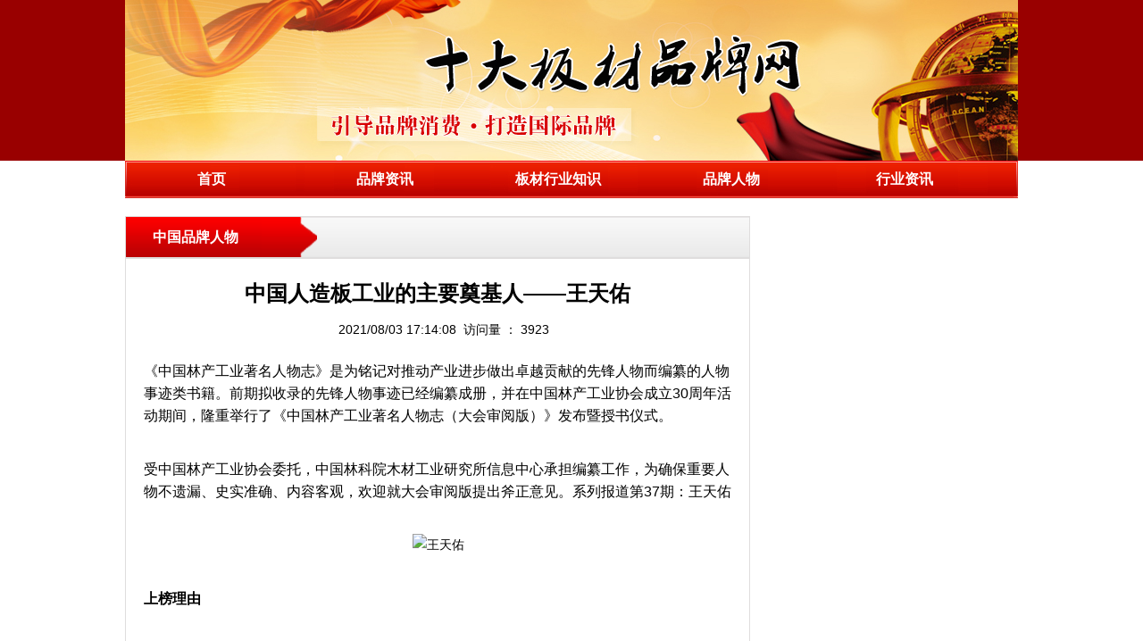

--- FILE ---
content_type: text/html; charset=utf-8
request_url: http://china10bancai.com/article/4414.html
body_size: 7370
content:
<!DOCTYPE html PUBLIC "-//W3C//DTD XHTML 1.0 Transitional//EN" "http://www.w3.org/TR/xhtml1/DTD/xhtml1-transitional.dtd">
<html xmlns="http://www.w3.org/1999/xhtml">
<head>
<title>中国人造板工业的主要奠基人——王天佑-中国品牌人物-定制板材十大品牌网</title>
<meta http-equiv="Content-Type" content="text/html; charset=utf-8" />
<meta name="Keywords" content="">
<meta name="Description" content="">
<!---
<link href="/tpl/templets/default/style/css.css" rel="stylesheet" type="text/css" />

-->
<link href="/style/css.css" rel="stylesheet" type="text/css" />
</head>
 
<body>
<!--top start-->
<div id="header">   
   <div class="header_banner">
   <img src="http://www.china10bancai.com/data/attachment/image/20150702/20150702131633_77635.jpg" width="1000" height="180" alt="" />
   </div>
</div>
<!--top end-->

<!--nav start-->
<div id="menu">
  <div class="menu_nav">
    <ul>
     <li><a href="/" target="_blank">首页</a></li>
     <li><a href="/hangye" target="_blank">品牌资讯</a></li>
     <li><a href="/bancai" target="_blank">板材行业知识</a></li>
     <li><a href="/renwu" target="_blank">品牌人物  </a></li>
     <li><a href="/hzixun" target="_blank">行业资讯</a></li>
    </ul>

  </div>

</div><!--nav end-->

<div id="conter">
  <div class="conterbox_con">
  <!--left-->
    <div class="conterbox_con_L left">
      <div class="conterbox_con_L_title">
        <h2>中国品牌人物</h2>
        
      
      </div>
    <!--十大品牌 start-->
  <div class="conterbox_con_L_com">
    <h1>中国人造板工业的主要奠基人——王天佑 </h1>
    <div class="artInfo">　2021/08/03 17:14:08  访问量
：  3923</div>
    <p>
	<span style="font-size:16px;">《中国林产工业著名人物志》是为铭记对推动产业进步做出卓越贡献的先锋人物而编纂的人物事迹类书籍。前期拟收录的先锋人物事迹已经编纂成册，并在中国林产工业协会成立30周年活动期间，隆重举行了《中国林产工业著名人物志（大会审阅版）》发布暨授书仪式。</span>
</p>
<p>
	<span style="font-size:16px;">受中国林产工业协会委托，中国林科院木材工业研究所信息中心承担编纂工作，为确保重要人物不遗漏、史实准确、内容客观，欢迎就大会审阅版提出斧正意见。系列报道第37期：王天佑</span>
</p>
<p style="text-align:center;">
	<img src="https://www.bancaiwang.cn/file/upload/202004/12/193230731.png" class="" alt="王天佑" width="221" height="296" title="王天佑" align="" />
</p>
<p>
	<span style="font-size:16px;"><strong>上榜理由</strong></span>
</p>
<p>
	<span style="font-size:16px;">王天佑长期以来主要从事纤维板工业的基础理论研究，</span><span style="font-size:16px;">刨花板</span><span style="font-size:16px;">及复合人造板实用生产技术的研发和工程设计任务。多年来参与和主持多项国家、原林业部和地方的研发项目，为我国人造板生产和工业化发展做出了重要贡献。</span>
</p>
<p>
	<span style="font-size:16px;"><strong>人物简介</strong></span>
</p>
<p>
	<span style="font-size:16px;">王天佑，研究员,享受国务院政府特殊津贴待遇专家。1933年11月生于山东省威海市,1958年毕业于东北林学院木材加工机械系，同年分配到中国林业科学研究院木材工业研究所。历任研究室副主任、主任、木材工业研究所副所长。兼任中国林学会木材工业分会理事，人造板研究会会长，中国老教授协会林业专业委员会副主任，联合国工业发展组织中国投资与技术促进绿色产业专家委员会委员。被国家技术监督局聘为全国人造板标准化技术委员会首届委员，曾任原林业部科学技术进步奖评审委员，以及省和地方企业聘为人造板生产技术顾问。</span>
</p>
<p>
	<span style="font-size:16px;"><strong>主要贡献及成果</strong></span>
</p>
<p>
	<span style="font-size:16px;">1958年开始参与我国纤维板生产工艺的研发工作，在文献资料缺乏和仪器设备简陋的情况下，与同志们共同研发出年产600m3纤维板小型试验生产线并在中国林业科学研究院建成。负责生产线的技术培训和教学工作，先后举办了四期技术培训班向全国推广纤维板生产技术，培训学员达200余人。与此同时，参加编写我国第一部《硬质纤维板生产技术》一书。</span>
</p>
<p style="text-align:center;">
	<img src="https://www.bancaiwang.cn/file/upload/202004/12/193300321.png" class="" alt="1993年春夏在甘肃永靖县扶贫项目中做红柳中密度纤维板项目介绍" width="424" height="404" title="1993年春夏在甘肃永靖县扶贫项目中做红柳中密度纤维板项目介绍" align="" />
</p>
<p style="text-align:center;">
	<span style="font-size:16px;">1993年春夏在甘肃永靖县扶贫项目中做红柳中密度纤维板项目介绍</span>
</p>
<p>
	<span style="font-size:16px;">负责由防化研究院和中国林科院木材工业研究所共同承担“纤维扩散板”课题的生产工艺研发工作。经过多年的系统研究，在上海市胜利木材厂纤维板生产车间进行生产性的试生产获得成功。产品由纤维材料、特制活性材料和辅助催化剂等材料组成，通过野战部队的战地实战验测，证明是战时“三防”的防御好器材，在和平时期可利用在工厂的工业污染废气的净化处理。</span>
</p>
<p>
	<span style="font-size:16px;">负责原林业部“中密度纤维板中间试验”项目，是跨行业多学科的综合技术研发项目。在项目实施过程中解决了生产工艺、胶黏剂、催化剂、设备的研发和改造，以及生产自动化控制等过程中的诸多问题和技术难关，完成了由小试至全生产线的连同试验，最终在湖南省株洲市木材厂干法纤维板车间实施获得成功。该项目的成功实施，填补了我国自行设计制造中密度纤维板生产线的空白，获得了1989年林业部科学技术进步三等奖。</span>
</p>
<p>
	<span style="font-size:16px;">参与“湿法2000m3纤维板自动控制”重点课题的研发工作，实现了施胶系统、成型工段和热压工段的仪表控制，而后逐步达到全生产线的自动化仪表控制。解决了施胶和成型热压工段复杂的工艺技术参数与控制仪表各接点的相互关系难题。1992年该项成果获得林业部科学技术进步三等奖。</span>
</p>
<p style="text-align:center;">
	<img src="https://www.bancaiwang.cn/file/upload/202004/12/193331561.png" class="" alt="1996年在长沙主持全国中密度纤维板工业发展研讨会" width="335" height="175" title="1996年在长沙主持全国中密度纤维板工业发展研讨会" align="" />
</p>
<p style="text-align:center;">
	<span style="font-size:16px;">1996年在长沙主持全国中密度纤维板工业发展研讨会</span>
</p>
<p>
	<span style="font-size:16px;">在国家三委（国家科委、国家计委，国家经委）下达的“国家十二个重要领域技术政策研究”课目的“农业技术政策”中，参与起草“木材综合利用技术政策研究”部分，为我国木材工业发展方向提出了宏观战略目标。该项研究荣获国家科学技术进步一等奖，个人获得该项目重要贡献表彰。</span>
</p>
<p>
	<span style="font-size:16px;">在阻燃中密度纤维板领域的研究成果，获得林业科学技术进步三等奖。此外，还主持了非木材植物纤维（麦秸、豆杆、棉花杆、烟梗杆等）、竹质原料和灌木类（紫穗槐、红柳、柳条等）原料制造纤维板和刨花板的研发，对促进我国人造板生产技术和产业化的发展起到了积极作用。</span>
</p>
<p>
	<span style="font-size:16px;"><strong>主要荣誉及奖励</strong></span>
</p>
<p>
	<span style="font-size:16px;">先后出版的著作有：《硬质纤维板生产技术》《人造板生产技术手册（纤维板篇）》；主编中密度纤维板专辑；《中国大百科全书》和《中国农业大百科全书》中的纤维板条目，以及《中国现代科学全书》中中国林业工程一书中的章节；《中国人造板发展史》第二篇纤维板类人造板；主编《木材工业实用大全 &nbsp;纤维板卷》。并发表研究成果的研究报告及有关论文等60余篇。荣获国家科学进步一等奖的表彰，获得林业部科学技术进步三等奖三项，四等奖一项，中国林学会劲松奖一项以及市级科学技术进步一等奖和三等奖各一项。</span>
</p>
<p>
	<span style="font-size:16px;"><br />
</span>
</p>
<p>
	<span style="font-size:16px;"></span>
</p>
<p class="MsoNormal">
	免责声明：本文为企业宣传商业资讯，文章内容图片归创作者所有，<a href="http://www.chinabancai.com/"><span style="font-family:宋体;">中华</span><span style="font-family:宋体;">板材网</span></a>系信息发布平台，板材网仅提供信息存储空间服务。如需删除，请联系。
</p>
<p class="MsoNormal">
	<span style="font-family:宋体;">板材</span>,<a href="http://www.chinabancai.com/"><span style="font-family:宋体;">板材十大品牌</span></a>,<a href="http://www.chinabancai.com/"><span style="font-family:宋体;">中国板材十大品牌</span></a>,<a href="http://www.chinabancai.com/"><span style="font-family:宋体;">板材</span><span style="font-family:宋体;">品牌</span></a>,<span style="font-family:宋体;">板材招商</span><span style="font-family:&quot;">,</span><a href="http://www.chinabancai.com/"><span style="font-family:宋体;">生态板十大品牌</span></a>,<u><span style="font-family:宋体;"><a href="http://www.chinabancai.com/">中国十大板材品牌</a></span></u>
</p>
<div>
	<u><br />
</u>
</div>
  </div>
  <!--十大品牌 end-->
  <div class="clear"></div>
 </div>
     <!--right-->
    <div class="conterbox_con_R right" >
      <div class="conterbox_con_sdpp">
         
      </div>
     
     
     
     
   
    </div>
   <!--right end--> 
   <div class="clear"></div>
   <div class="conterbox_con_brand">
     <div class="conterbox_con_brand_title">
      <h2>板材行业知名品牌</h2>
      </div>
      <div class="conterbox_con_brand_commm">
         <ul>
         
          <li>
	<a href="#" target="_blank"><img width="154" height="75" alt="" src="/data/attachment/image/20150702/20150702135701_10374.jpg" /></a><br />
</li>
<li>
	<a href="#" target="_blank"><img alt="" src="/data/attachment/image/20150703/20150703164622_87610.jpg" /></a><br />
</li>
<li>
	<a href="http://www.chinabancai.com/114/qiye_1.html" target="_blank"><img alt="" src="/data/attachment/image/20150703/20150703162611_58691.jpg" /></a> 
</li>
<li>
	<a href="#" target="_blank"><img alt="" src="/data/attachment/image/20150703/20150703162642_44262.jpg" /></a> 
</li>
<li>
	<a href="#" target="_blank"><img alt="" src="/data/attachment/image/20150703/20150703162941_83194.jpg" /></a> 
</li>
<li>
	<a href="#" target="_blank"><img alt="" src="/data/attachment/image/20150703/20150703162956_64295.jpg" /></a> 
</li>
<li>
	<a href="#" target="_blank"><img alt="" src="/data/attachment/image/20150703/20150703163024_32633.jpg" /></a> 
</li>
<li>
	<a href="#" target="_blank"><img alt="" src="/data/attachment/image/20150703/20150703163146_27975.jpg" /></a> 
</li>
<li>
	<a href="#" target="_blank"><img alt="" src="/data/attachment/image/20150703/20150703163208_72080.jpg" /></a> 
</li>
<li>
	<a href="#" target="_blank"><img alt="" src="/data/attachment/image/20150703/20150703163227_13243.jpg" /></a> 
</li>
<li>
	<a href="http://www.chinabancai.com/114/qiye_102.html" target="_blank"><img alt="" src="/data/attachment/image/20150703/20150703163248_48683.jpg" /></a> 
</li>
<li>
	<a href="#" target="_blank"><img alt="" src="/data/attachment/image/20150703/20150703163319_66358.jpg" /></a> 
</li>
<li>
	<a href="#" target="_blank"><img alt="" src="/data/attachment/image/20150703/20150703163440_47378.jpg" /></a> 
</li>
<li>
	<a href="#" target="_blank"><img alt="" src="/data/attachment/image/20150703/20150703164640_66052.jpg" /></a> 
</li>
<li>
	<a href="#" target="_blank"><img alt="" src="/data/attachment/image/20150703/20150703163627_20501.jpg" /></a> 
</li>
<li>
	<a href="#" target="_blank"><img alt="" src="/data/attachment/image/20150703/20150703163827_93174.jpg" /></a> 
</li>
<li>
	<a href="#" target="_blank"><img alt="" src="/data/attachment/image/20150703/20150703163858_26275.jpg" /></a> 
</li>
<li>
	<a href="#" target="_blank"><img alt="" src="/data/attachment/image/20150703/20150703163933_66964.jpg" /></a> 
</li>
<li>
	<a href="#" target="_blank"><img alt="" src="/data/attachment/image/20150703/20150703163955_85554.jpg" /></a> 
</li>
<li>
	<a href="#" target="_blank"><img alt="" src="/data/attachment/image/20150703/20150703164134_26420.jpg" /></a> 
</li>
<li>
	<a href="#" target="_blank"><img alt="" src="/data/attachment/image/20150703/20150703164151_82118.jpg" /></a> 
</li>
<li>
	<a href="#" target="_blank"><img alt="" src="/data/attachment/image/20150703/20150703164229_73564.jpg" /></a> 
</li>
<li>
	<a href="#" target="_blank"><img alt="" src="/data/attachment/image/20150703/20150703164210_83959.jpg" /></a> 
</li>
<li>
	<a href="#" target="_blank"><img alt="" src="/data/attachment/image/20150703/xgzzlbc.jpg" /></a> 
</li>
<li>
	<a href="http://www.chinabancai.com/114/fuwu_268.html" target="_blank"><img alt="" src="/data/attachment/image/20170523/qsmybc.jpg" /></a> 
</li>
<li>
	<a href="http://www.chinabancai.com/114/fuwu_269.html" target="_blank"><img alt="" src="/data/attachment/image/20170523/jnlypp.jpg" /></a> 
</li>
<li>
	<a href="http://www.chinabancai.com/114/fuwu_277.html" target="_blank"><img alt="" src="/data/attachment/image/20170523/xghybc.jpg" /></a> 
</li>
<li>
	<a href="http://www.chinabancai.com/114/qiye_119.html" target="_blank"><img alt="" src="/data/attachment/image/20170523/jwbc.jpg" /></a> 
</li>
<li>
	<a href="http://www.gongfutuwood.com" target="_blank"><img alt="" src="/data/attachment/image/20170523/gftbc.jpg" /></a> 
</li>
<li>
	<a href="http://www.zjbaiyuan.com/" target="_blank"><img alt="" src="/data/attachment/image/20170523/byjkbc.jpg" /></a> 
</li>
<li>
	<a href="http://www.chinabancai.com/pic/xbb/" target="_blank"><img alt="" src="/data/attachment/image/20200418/20200418111517_73102.jpg" /></a> 
</li>​
         
         </ul>
      
      </div>
   </div>

<div id="footer">
 <div class="footer_con">
 <p><a href="javascript:void(0)" onclick="SetHome(this,window.location)" target="_blank">设置首页</a> | 
   <a href="/article/249.html" target="_blank">联系方式</a> |
<a href="/article/248.html" target="_blank">保护隐私权</a> |
  
 </p> 
<p>All Rights Reserved www.china10bancai.com</p> 
<p>版权所有：十大板材品牌网 <a href="http://beian.miit.gov.cn" target="_blank">闽ICP备17017128号-2</a></p>
 
 </div>

</div>

<script type="text/javascript"> 
// 设置为主页 
function SetHome(obj,vrl){ 
try{ 
obj.style.behavior='url(#default#homepage)';obj.setHomePage(vrl); 
} 
catch(e){ 
if(window.netscape) { 
try { 
netscape.security.PrivilegeManager.enablePrivilege("UniversalXPConnect"); 
} 
catch (e) { 
alert("此操作被浏览器拒绝！\n请在浏览器地址栏输入“about:config”并回车\n然后将 [signed.applets.codebase_principal_support]的值设置为'true',双击即可。"); 
} 
var prefs = Components.classes['@mozilla.org/preferences-service;1'].getService(Components.interfaces.nsIPrefBranch); 
prefs.setCharPref('browser.startup.homepage',vrl); 
}else{ 
alert("您的浏览器不支持，请按照下面步骤操作：1.打开浏览器设置。2.点击设置网页。3.输入："+vrl+"点击确定。"); 
} 
} 
} 
</script> 
<script type="text/javascript" src="js/jquery.js"></script>

<script type="text/javascript" src="js/index.js"></script></body>
</html>

--- FILE ---
content_type: text/html; charset=utf-8
request_url: http://china10bancai.com/article/js/jquery.js
body_size: 10156
content:
<!DOCTYPE html PUBLIC "-//W3C//DTD XHTML 1.0 Transitional//EN" "http://www.w3.org/TR/xhtml1/DTD/xhtml1-transitional.dtd">
<html xmlns="http://www.w3.org/1999/xhtml">
<head>
<title>十大板材品牌排名-生态板十大品牌-板材品牌网</title>
<meta http-equiv="Content-Type" content="text/html; charset=utf-8" />
<meta name="Keywords" content="十大板材品牌排行榜,板材十大品牌排名,中国板材十大品牌,板材品牌网,家具板十大品牌品排名,生态板十大品牌排名,十大环保板材品牌榜,板材品牌">
<meta name="Description" content="【甄品榜】十大板材品牌排行榜，板材十大品牌排名，中国板材十大品牌，板材品牌网，家具板十大品牌品排名，生态板十大品牌排名，十大环保板材品牌榜。">
<!---
<link href="/tpl/templets/default/style/css.css" rel="stylesheet" type="text/css" />

-->
<link href="/style/css.css" rel="stylesheet" type="text/css" />
</head>
 
<body>
<!--top start-->
<div id="header">   
   <div class="header_banner">
   <img src="http://www.china10bancai.com/data/attachment/image/20150702/20150702131633_77635.jpg" width="1000" height="180" alt="" />
   </div>
</div>
<!--top end-->

<!--nav start-->
<div id="menu">
  <div class="menu_nav">
    <ul>
     <li><a href="/" target="_blank">首页</a></li>
     <li><a href="/hangye" target="_blank">品牌资讯</a></li>
     <li><a href="/bancai" target="_blank">板材行业知识</a></li>
     <li><a href="/renwu" target="_blank">品牌人物  </a></li>
     <li><a href="/hzixun" target="_blank">行业资讯</a></li>
    </ul>

  </div>

</div><!--nav end-->
<div id="conter">
	<div class="conterbox_con">
		<!--left-->
		<div class="conterbox_con_L left">
			<div class="conterbox_con_L_title1">
				<h2>品牌排名/板材十大品牌</h2>
				<span>甄品榜·2025板材十大品牌排行榜</span>
			</div>
			<!--十大品牌 start-->
			<div class="conterbox_con_L_com">
												<dl>
					<dt><a href="/article/4383.html" title="上海华港木业有限公司 "><img src="http://tp.chinabancai.com/data/plugins/modules/poll/option/202405/10jcyjbc.jpg" width="211"
							 height="130" /></a></dt>
					<dd>
						<img src="/images/10_img.png" class="tla"/>
						<span class="tlb">精材艺匠</span>
						<span class="tlc">(上海华港木业有限公司)</span>
						<div class="clear"></div>
						<p class="tld">“精材艺匠”隶属于上海华港木业有限公司，是一家以多品类中高端板材研发、生产、销售为一体的室内环保装饰材料品牌。致力于向终端消费者提供绿色、环保、高品质的装饰板材及其配套产品，并积极向下游定制家居等业务延伸。多次荣获中国板材十大品牌，家具板十大品牌，生态板十大品牌等荣誉称号。……<a href="/article/4383.html">【详情】</a></p>
					</dd>
				</dl>
								<dl>
					<dt><a href="/article/4382.html" title="千年舟新材科技集团股份有限公司 "><img src="http://tp.chinabancai.com/data/plugins/modules/poll/option/202405/10qnzbc.jpg" width="211"
							 height="130" /></a></dt>
					<dd>
						<img src="/images/10_img.png" class="tla"/>
						<span class="tlb">千年舟</span>
						<span class="tlc">(千年舟新材科技集团股份有限公司)</span>
						<div class="clear"></div>
						<p class="tld">千年舟新材科技集团股份有限公司始创于1999年，是国家高新技术企业，集团秉承“品牌、环保、品质”初心，坚持自主研发创新，为消费者推出绿色健康环保产品，不断实现环保新高度。……<a href="/article/4382.html">【详情】</a></p>
					</dd>
				</dl>
								<dl>
					<dt><a href="/article/4381.html" title="山东千山木业有限公司 "><img src="http://tp.chinabancai.com/data/plugins/modules/poll/option/202405/10qsbc.jpg" width="211"
							 height="130" /></a></dt>
					<dd>
						<img src="/images/10_img.png" class="tla"/>
						<span class="tlb">千山板材</span>
						<span class="tlc">(山东千山木业有限公司)</span>
						<div class="clear"></div>
						<p class="tld">山东千山木业有限公司，始建于1998年，发展至今千山木业已成为集生态板、颗粒板、阻燃板、欧松板、多层板、细木工板、石膏板、印刷纸、浸胶纸及全屋定制等配套产品为一体的综合性品牌运营企业。……<a href="/article/4381.html">【详情】</a></p>
					</dd>
				</dl>
								<dl>
					<dt><a href="/article/4380.html" title="德华兔宝宝装饰新材股份有限公司 "><img src="http://tp.chinabancai.com/data/plugins/modules/poll/option/FC22988646AB9478706515324A06DD79.jpeg" width="211"
							 height="130" /></a></dt>
					<dd>
						<img src="/images/10_img.png" class="tla"/>
						<span class="tlb">兔宝宝板材</span>
						<span class="tlc">(德华兔宝宝装饰新材股份有限公司)</span>
						<div class="clear"></div>
						<p class="tld">德华兔宝宝装饰新材股份有限公司创建于1993年，是我国装饰贴面板行业产销规模领先企业。生产板材、地板、木门、木皮、衣柜、功能木、涂料胶粘剂、装饰五金等8大产品系列。……<a href="/article/4380.html">【详情】</a></p>
					</dd>
				</dl>
								<dl>
					<dt><a href="/article/4379.html" title="河北宜美康环保科技股份有限公司 "><img src="http://tp.chinabancai.com/data/plugins/modules/poll/option/7D2D27B3710C4CBF1108CFFD7D6F7887.jpeg" width="211"
							 height="130" /></a></dt>
					<dd>
						<img src="/images/10_img.png" class="tla"/>
						<span class="tlb">百强板材</span>
						<span class="tlc">(河北宜美康环保科技股份有限公司)</span>
						<div class="clear"></div>
						<p class="tld">百强板材作为国际环保标准领跑者,以优于国家环保标准3倍为执行标准。公司引进德国辛北尔康普、帕尔马、迪芬巴赫、美国GTS先进的连续自动化生产设备，系列板材甄选全球有氧木材，特选A+++级芯材,全数码烘干，使用非醛级胶粘剂，要求每一张百强板材每一个生产细节都做到极致……<a href="/article/4379.html">【详情】</a></p>
					</dd>
				</dl>
								<dl>
					<dt><a href="/article/4378.html" title="太原市亿泽木业有限公司 "><img src="http://tp.chinabancai.com/data/plugins/modules/poll/option/D89F12C4161147F6378E72E374DB04F8.jpeg" width="211"
							 height="130" /></a></dt>
					<dd>
						<img src="/images/10_img.png" class="tla"/>
						<span class="tlb">木伢象康纯</span>
						<span class="tlc">(太原市亿泽木业有限公司)</span>
						<div class="clear"></div>
						<p class="tld">“木伢象康纯板材”品牌，一直专注于生产各种高、中、低档中纤板、颗粒板、门板、门套板、贴面板等板材产品研发生产。截止目前已获得知识产权18项，其中发明专利1项，实用新型专利16 项，软件著作权1项。……<a href="/article/4378.html">【详情】</a></p>
					</dd>
				</dl>
								<dl>
					<dt><a href="/article/4377.html" title="浙江升华云峰新材股份有限公司 "><img src="http://tp.chinabancai.com/data/plugins/modules/poll/option/FD495FB32DC883629D33B569F8AA03F9.jpeg" width="211"
							 height="130" /></a></dt>
					<dd>
						<img src="/images/10_img.png" class="tla"/>
						<span class="tlb">莫干山</span>
						<span class="tlc">(浙江升华云峰新材股份有限公司)</span>
						<div class="clear"></div>
						<p class="tld">浙江升华云峰新材股份有限公司创建于1995年，公司现年产值约20亿元，员工2000余人，已经形成了从森林培育种植到生产、经营装饰贴面板、胶合板、细木工板、科技木、地板、集成家居（衣柜）等10多类装饰材料、成品家具的一条龙生产加工基地。……<a href="/article/4377.html">【详情】</a></p>
					</dd>
				</dl>
								<dl>
					<dt><a href="/article/4376.html" title="福建黄浦木业有限公司 "><img src="http://tp.chinabancai.com/data/plugins/modules/poll/option/8352381F39CB0B3A23591287AD322C6B.jpeg" width="211"
							 height="130" /></a></dt>
					<dd>
						<img src="/images/10_img.png" class="tla"/>
						<span class="tlb">百的宝板材</span>
						<span class="tlc">(福建黄浦木业有限公司)</span>
						<div class="clear"></div>
						<p class="tld">百的宝板材，黄浦木业旗下品牌，于2012年创立，发展至今产业链涵盖：锌抗菌生态板、多层板、阻燃板、零醛精木板、石膏板、及全屋定制等配套产品为一体的综合性品牌运营企业。……<a href="/article/4376.html">【详情】</a></p>
					</dd>
				</dl>
								<dl>
					<dt><a href="/article/4375.html" title="浙江黑格建材有限公司 "><img src="http://tp.chinabancai.com/data/plugins/modules/poll/option/D79C329B67D9A914E000FAD70AEC28E1.jpeg" width="211"
							 height="130" /></a></dt>
					<dd>
						<img src="/images/10_img.png" class="tla"/>
						<span class="tlb">三好宝宝板</span>
						<span class="tlc">(浙江黑格建材有限公司)</span>
						<div class="clear"></div>
						<p class="tld">SANHAO三好专注于生态板材、精品五金、智能五金、定制衣柜等定制家居领域，是一家集产品研发、制造、销售于一体的全产业链现代化 公司，三好一直秉承“创新、智造、品质、环保”做产品，为广大消费者提供健康、舒适的高品质生活而不懈努力。……<a href="/article/4375.html">【详情】</a></p>
					</dd>
				</dl>
								<dl>
					<dt><a href="/article/4374.html" title="树老板木业有限公司 "><img src="http://tp.chinabancai.com/data/plugins/modules/poll/option/30DA38E44FE1F625F42E672CCC818D6E.jpeg" width="211"
							 height="130" /></a></dt>
					<dd>
						<img src="/images/10_img.png" class="tla"/>
						<span class="tlb">BOSS树老板</span>
						<span class="tlc">(树老板木业有限公司)</span>
						<div class="clear"></div>
						<p class="tld">儿童健康板，就选树老板。在追求绿色、环保高品质生活的当下，树老板品牌强势崛起，成为中国板材十大品牌、中国板材家具板的十大品牌。致力于为广大“老百姓”打造健康、环保、理想的居住空间。……<a href="/article/4374.html">【详情】</a></p>
					</dd>
				</dl>
							</div>
			<!--十大品牌 end-->
			<div class="clear"></div>
			<div class="conterbox_con_L_zs" id="Part5">
				<div class="conterbox_con_L_title02 ">
					<!--选项卡内容-->
					<ul class="Part5_selbut">
						<li class="hover">品牌资讯</li>
						<div style="clear:both"></div>
					</ul>
				</div>
				<!--选项卡内展示容-->
				<div class="Part5_con">
					<div class="Part5_content" style="display:block">
						<ul class="content_lby">
							<!--品牌资讯--->
																					<li>
								<span>2026-01-09</span>
								<a href="/article/4810.html" target="_blank" title="荣耀、认证 | 精材艺匠品牌2025年大事记">荣耀、认证 | 精材艺匠品牌2025年大事记</a>
							</li>
														<li>
								<span>2026-01-07</span>
								<a href="/article/4808.html" target="_blank" title="品牌与渠道双向赋能 “价值竞争”助推金利源高质发展">品牌与渠道双向赋能 “价值竞争”助推金利源高质发展</a>
							</li>
														<li>
								<span>2025-12-31</span>
								<a href="/article/4807.html" target="_blank" title="笃行致远 载誉前行丨金利源2025年度大事件">笃行致远 载誉前行丨金利源2025年度大事件</a>
							</li>
														<li>
								<span>2025-12-29</span>
								<a href="/article/4806.html" target="_blank" title="金利源品牌（大商）战略研讨会暨2026原创新饰美学发布会在江西婺源隆重召开">金利源品牌（大商）战略研讨会暨2026原创新饰美学发布会在江西婺源隆重召开</a>
							</li>
														<li>
								<span>2025-12-17</span>
								<a href="/article/4803.html" target="_blank" title="共同破圈 穿越周期 三好亮相2025仁创整装家居双城巡展">共同破圈 穿越周期 三好亮相2025仁创整装家居双城巡展</a>
							</li>
														<li>
								<span>2025-11-12</span>
								<a href="/article/4794.html" target="_blank" title="万年树丨全实木原木纯芯板，高配生活「芯」享受！">万年树丨全实木原木纯芯板，高配生活「芯」享受！</a>
							</li>
														<li>
								<span>2025-11-12</span>
								<a href="/article/4793.html" target="_blank" title="金利源丨ENF级香杉醇抗变形PET高定柜门家具板，重新定义环保家居的“天花板”！">金利源丨ENF级香杉醇抗变形PET高定柜门家具板，重新定义环保家居的“天花板”！</a>
							</li>
														<li>
								<span>2025-11-07</span>
								<a href="/article/4792.html" target="_blank" title="金利源再度携手梅婷，以长期主义铸就品牌新高度！">金利源再度携手梅婷，以长期主义铸就品牌新高度！</a>
							</li>
														<li>
								<span>2025-10-16</span>
								<a href="/article/4785.html" target="_blank" title="万年树丨黄金香杉醇高定家具板，以自然哲学重构健康家居！">万年树丨黄金香杉醇高定家具板，以自然哲学重构健康家居！</a>
							</li>
														<li>
								<span>2025-10-16</span>
								<a href="/article/4784.html" target="_blank" title="金利源丨抗变形实木OSB板：以匠心结构，重塑家居品质天花板！">金利源丨抗变形实木OSB板：以匠心结构，重塑家居品质天花板！</a>
							</li>
													</ul>



					</div>
				</div>
			</div>
			<div class="conterbox_con_L_zs" id="Part6">
				<div class="conterbox_con_L_title02 ">
					<!--选项卡内容-->
					<ul class="Part5_selbut">
						<li class="hover">板材知识</li>
						<div style="clear:both"></div>
					</ul>
				</div>
				<!--选项卡内展示容-->
				<div class="Part5_con">
					<div class="Part5_content" style="display:block">
						<ul class="content_lby">
							<!--板材知识-->
																					<li>
								<span>2025-12-06</span>
								<a href="/article/4801.html" target="_blank" title="万年树全实木PET金刚海洋家具板，定义新一代家居典范">万年树全实木PET金刚海洋家具板，定义新一代家居典范</a>
							</li>
														<li>
								<span>2025-12-02</span>
								<a href="/article/4800.html" target="_blank" title="金利源实木圆盘豆地板，用岁月淬炼的硬核质感守护家！">金利源实木圆盘豆地板，用岁月淬炼的硬核质感守护家！</a>
							</li>
														<li>
								<span>2025-11-22</span>
								<a href="/article/4798.html" target="_blank" title="金利源F-OSB无醛添加儿童级安芯板，重塑健康家居“芯”选择！">金利源F-OSB无醛添加儿童级安芯板，重塑健康家居“芯”选择！</a>
							</li>
														<li>
								<span>2025-11-22</span>
								<a href="/article/4797.html" target="_blank" title="万年树丨香杉醇实木PET家具板，成就健康环保家居！">万年树丨香杉醇实木PET家具板，成就健康环保家居！</a>
							</li>
														<li>
								<span>2025-11-18</span>
								<a href="/article/4796.html" target="_blank" title="金利源丨HENF级多层全实木高定家具板，筑就高端家居新标杆！">金利源丨HENF级多层全实木高定家具板，筑就高端家居新标杆！</a>
							</li>
														<li>
								<span>2025-11-18</span>
								<a href="/article/4795.html" target="_blank" title="万年树丨ENF级香杉实木生态板系列，让健康陪伴生活！">万年树丨ENF级香杉实木生态板系列，让健康陪伴生活！</a>
							</li>
														<li>
								<span>2025-11-05</span>
								<a href="/article/4791.html" target="_blank" title="2025 年金利源战略合作研讨会暨新品推广会——宜宾站">2025 年金利源战略合作研讨会暨新品推广会——宜宾站</a>
							</li>
														<li>
								<span>2025-10-27</span>
								<a href="/article/4790.html" target="_blank" title="百的宝板材｜美貌实用并存的玄关设计">百的宝板材｜美貌实用并存的玄关设计</a>
							</li>
														<li>
								<span>2025-10-27</span>
								<a href="/article/4789.html" target="_blank" title="金利源丨九项全能王系列石膏板，为高端生活赋能！">金利源丨九项全能王系列石膏板，为高端生活赋能！</a>
							</li>
														<li>
								<span>2025-10-21</span>
								<a href="/article/4787.html" target="_blank" title="金利源丨难燃胶合板，定义安全与美学的共生之道">金利源丨难燃胶合板，定义安全与美学的共生之道</a>
							</li>
													</ul>
					</div>
				</div>
			</div>
		</div>
		<!--right-->
		<style>
			.blank{
				clear: both;
				display: block;
				width: 100%;
				height: 15px;
				overflow: hidden;
			}
			.list_dots{
				list-style: none;
			}
			.list_dots li{
				float: left;
				display: block;
				width: 50%;
				height:auto;
				overflow: hidden;
			}
			.list_dots li img{
				width: 100%;
			}
			.conterbox_con_sdpp{
				height:1920px;
			}
			.conterbox_con_sdpp img{
				max-width:100%;
			}
		</style>
		<div class="conterbox_con_R right">
			<div class="conterbox_con_sdpp">
				<img src="http://tp.chinabancai.com/data/plugins/modules/poll/option/202405/2024stbsdppb.jpg" alt="" />
				<img src="http://tp.chinabancai.com/data/plugins/modules/poll/option/202405/2024jjbsdppb.jpg" alt="" />
				<img src="http://tp.chinabancai.com/data/plugins/modules/poll/option/202405/2024hbbcsdppb.jpg" alt="" />
			</div>
			<div class="conterbox_con_boxt">
				<div class="conterbox_con_main_tl">
					<h2>行业资讯</h2>
				</div>
				<div class="conterbox_con_main_boxt_comm">
					<ul class="content_lby">
						<!--行业资讯-->
																		<li>
							<span>2026-01-14</span>
							<a href="/article/4812.html" target="_blank" title="金利源丨门墙柜一体化（工法墙）系列，筑就高端美学生活">金利源丨门墙柜一体化（工法墙）系列，筑就高端美学生活</a>
						</li>
												<li>
							<span>2026-01-14</span>
							<a href="/article/4811.html" target="_blank" title="万年树丨欧松PET家具板，构筑质感家居新境界">万年树丨欧松PET家具板，构筑质感家居新境界</a>
						</li>
												<li>
							<span>2026-01-09</span>
							<a href="/article/4809.html" target="_blank" title="同心偕行·共筑非凡 2025南浔金利源年度感恩盛典！——长兴站">同心偕行·共筑非凡 2025南浔金利源年度感恩盛典！——长兴站</a>
						</li>
												<li>
							<span>2025-12-17</span>
							<a href="/article/4805.html" target="_blank" title="万年树丨双防净醛系列石膏板——守护呼吸健康，筑牢居家双防线！">万年树丨双防净醛系列石膏板——守护呼吸健康，筑牢居家双防线！</a>
						</li>
												<li>
							<span>2025-12-17</span>
							<a href="/article/4804.html" target="_blank" title="金利源丨精工至细，配套至臻——一站式拉满家居质感">金利源丨精工至细，配套至臻——一站式拉满家居质感</a>
						</li>
												<li>
							<span>2025-12-06</span>
							<a href="/article/4802.html" target="_blank" title="金利源全屋定制：以环保匠心铸品，以个性美学筑家">金利源全屋定制：以环保匠心铸品，以个性美学筑家</a>
						</li>
												<li>
							<span>2025-12-02</span>
							<a href="/article/4799.html" target="_blank" title="万年树抗变形实木 OSB 全维度升级，定义家居板材新高度！">万年树抗变形实木 OSB 全维度升级，定义家居板材新高度！</a>
						</li>
												<li>
							<span>2025-10-27</span>
							<a href="/article/4788.html" target="_blank" title="万年树丨ENF级东北杨实木高定家具板，奢享自然健康！">万年树丨ENF级东北杨实木高定家具板，奢享自然健康！</a>
						</li>
												<li>
							<span>2025-10-21</span>
							<a href="/article/4786.html" target="_blank" title="万年树丨ENF级浸渍胶膜纸饰面刨花板，健康家居的环保美学新范式">万年树丨ENF级浸渍胶膜纸饰面刨花板，健康家居的环保美学新范式</a>
						</li>
												<li>
							<span>2025-10-12</span>
							<a href="/article/4783.html" target="_blank" title="万年树丨ENF环保抗菌抗病毒生态板：为家居健康筑牢防线！">万年树丨ENF环保抗菌抗病毒生态板：为家居健康筑牢防线！</a>
						</li>
											</ul>
				</div>
			</div>
			<div class="conterbox_con_boxt">
				<div class="conterbox_con_main_tl">
					<h2>品牌人物</h2>
				</div>
				<div class="conterbox_con_main_boxt_comm">
					<ul class="content_lby">
						<!--品牌人物-->
																		<li>
							<span>2021-08-03</span>
							<a href="/article/4414.html" target="_blank" title="中国人造板工业的主要奠基人——王天佑">中国人造板工业的主要奠基人——王天佑</a>
						</li>
												<li>
							<span>2021-01-23</span>
							<a href="/article/4245.html" target="_blank" title="供应商专访丨质量就是我们企业的命脉——冯伟达">供应商专访丨质量就是我们企业的命脉——冯伟达</a>
						</li>
												<li>
							<span>2020-12-19</span>
							<a href="/article/4212.html" target="_blank" title="【专访】福庆板材郑州店韩胜强：携手福庆，共同缔造辉煌未来！">【专访】福庆板材郑州店韩胜强：携手福庆，共同缔造辉煌未来！</a>
						</li>
												<li>
							<span>2020-12-19</span>
							<a href="/article/4211.html" target="_blank" title="【专访】福庆板材泗阳店刘健：十年共进退，已然福庆魂">【专访】福庆板材泗阳店刘健：十年共进退，已然福庆魂</a>
						</li>
												<li>
							<span>2020-09-23</span>
							<a href="/article/4089.html" target="_blank" title="一家卓越的企业必然源于一位优秀的企业领导人——德华雷梅">一家卓越的企业必然源于一位优秀的企业领导人——德华雷梅</a>
						</li>
												<li>
							<span>2020-05-08</span>
							<a href="/article/3894.html" target="_blank" title="山东黄猫木业有限公司总经理：高杨飞">山东黄猫木业有限公司总经理：高杨飞</a>
						</li>
												<li>
							<span>2020-01-03</span>
							<a href="/article/3717.html" target="_blank" title="陆铜华董事长受邀出席人造板大会，与美俄德专家共议产业发展趋势">陆铜华董事长受邀出席人造板大会，与美俄德专家共议产业发展趋势</a>
						</li>
												<li>
							<span>2019-12-12</span>
							<a href="/article/3672.html" target="_blank" title="板材人丨陈金煌先生，千年舟北京优秀服务商">板材人丨陈金煌先生，千年舟北京优秀服务商</a>
						</li>
												<li>
							<span>2019-03-27</span>
							<a href="/article/3350.html" target="_blank" title="莫干山全屋定制营销总监梁琦：产业间协同和配合是家居行业未来出路">莫干山全屋定制营销总监梁琦：产业间协同和配合是家居行业未来出路</a>
						</li>
												<li>
							<span>2019-03-27</span>
							<a href="/article/3345.html" target="_blank" title="【周忠演讲】从全屋定制到整装，惊险的一跃！">【周忠演讲】从全屋定制到整装，惊险的一跃！</a>
						</li>
											</ul>
				</div>
			</div>
		</div>
		<!--right end-->
		<div class="clear"></div>
		<div class="conterbox_con_brand">
     <div class="conterbox_con_brand_title">
      <h2>板材行业知名品牌</h2>
      </div>
      <div class="conterbox_con_brand_commm">
         <ul>
         
          <li>
	<a href="#" target="_blank"><img width="154" height="75" alt="" src="/data/attachment/image/20150702/20150702135701_10374.jpg" /></a><br />
</li>
<li>
	<a href="#" target="_blank"><img alt="" src="/data/attachment/image/20150703/20150703164622_87610.jpg" /></a><br />
</li>
<li>
	<a href="http://www.chinabancai.com/114/qiye_1.html" target="_blank"><img alt="" src="/data/attachment/image/20150703/20150703162611_58691.jpg" /></a> 
</li>
<li>
	<a href="#" target="_blank"><img alt="" src="/data/attachment/image/20150703/20150703162642_44262.jpg" /></a> 
</li>
<li>
	<a href="#" target="_blank"><img alt="" src="/data/attachment/image/20150703/20150703162941_83194.jpg" /></a> 
</li>
<li>
	<a href="#" target="_blank"><img alt="" src="/data/attachment/image/20150703/20150703162956_64295.jpg" /></a> 
</li>
<li>
	<a href="#" target="_blank"><img alt="" src="/data/attachment/image/20150703/20150703163024_32633.jpg" /></a> 
</li>
<li>
	<a href="#" target="_blank"><img alt="" src="/data/attachment/image/20150703/20150703163146_27975.jpg" /></a> 
</li>
<li>
	<a href="#" target="_blank"><img alt="" src="/data/attachment/image/20150703/20150703163208_72080.jpg" /></a> 
</li>
<li>
	<a href="#" target="_blank"><img alt="" src="/data/attachment/image/20150703/20150703163227_13243.jpg" /></a> 
</li>
<li>
	<a href="http://www.chinabancai.com/114/qiye_102.html" target="_blank"><img alt="" src="/data/attachment/image/20150703/20150703163248_48683.jpg" /></a> 
</li>
<li>
	<a href="#" target="_blank"><img alt="" src="/data/attachment/image/20150703/20150703163319_66358.jpg" /></a> 
</li>
<li>
	<a href="#" target="_blank"><img alt="" src="/data/attachment/image/20150703/20150703163440_47378.jpg" /></a> 
</li>
<li>
	<a href="#" target="_blank"><img alt="" src="/data/attachment/image/20150703/20150703164640_66052.jpg" /></a> 
</li>
<li>
	<a href="#" target="_blank"><img alt="" src="/data/attachment/image/20150703/20150703163627_20501.jpg" /></a> 
</li>
<li>
	<a href="#" target="_blank"><img alt="" src="/data/attachment/image/20150703/20150703163827_93174.jpg" /></a> 
</li>
<li>
	<a href="#" target="_blank"><img alt="" src="/data/attachment/image/20150703/20150703163858_26275.jpg" /></a> 
</li>
<li>
	<a href="#" target="_blank"><img alt="" src="/data/attachment/image/20150703/20150703163933_66964.jpg" /></a> 
</li>
<li>
	<a href="#" target="_blank"><img alt="" src="/data/attachment/image/20150703/20150703163955_85554.jpg" /></a> 
</li>
<li>
	<a href="#" target="_blank"><img alt="" src="/data/attachment/image/20150703/20150703164134_26420.jpg" /></a> 
</li>
<li>
	<a href="#" target="_blank"><img alt="" src="/data/attachment/image/20150703/20150703164151_82118.jpg" /></a> 
</li>
<li>
	<a href="#" target="_blank"><img alt="" src="/data/attachment/image/20150703/20150703164229_73564.jpg" /></a> 
</li>
<li>
	<a href="#" target="_blank"><img alt="" src="/data/attachment/image/20150703/20150703164210_83959.jpg" /></a> 
</li>
<li>
	<a href="#" target="_blank"><img alt="" src="/data/attachment/image/20150703/xgzzlbc.jpg" /></a> 
</li>
<li>
	<a href="http://www.chinabancai.com/114/fuwu_268.html" target="_blank"><img alt="" src="/data/attachment/image/20170523/qsmybc.jpg" /></a> 
</li>
<li>
	<a href="http://www.chinabancai.com/114/fuwu_269.html" target="_blank"><img alt="" src="/data/attachment/image/20170523/jnlypp.jpg" /></a> 
</li>
<li>
	<a href="http://www.chinabancai.com/114/fuwu_277.html" target="_blank"><img alt="" src="/data/attachment/image/20170523/xghybc.jpg" /></a> 
</li>
<li>
	<a href="http://www.chinabancai.com/114/qiye_119.html" target="_blank"><img alt="" src="/data/attachment/image/20170523/jwbc.jpg" /></a> 
</li>
<li>
	<a href="http://www.gongfutuwood.com" target="_blank"><img alt="" src="/data/attachment/image/20170523/gftbc.jpg" /></a> 
</li>
<li>
	<a href="http://www.zjbaiyuan.com/" target="_blank"><img alt="" src="/data/attachment/image/20170523/byjkbc.jpg" /></a> 
</li>
<li>
	<a href="http://www.chinabancai.com/pic/xbb/" target="_blank"><img alt="" src="/data/attachment/image/20200418/20200418111517_73102.jpg" /></a> 
</li>​
         
         </ul>
      
      </div>
   </div>

<div id="footer">
 <div class="footer_con">
 <p><a href="javascript:void(0)" onclick="SetHome(this,window.location)" target="_blank">设置首页</a> | 
   <a href="/article/249.html" target="_blank">联系方式</a> |
<a href="/article/248.html" target="_blank">保护隐私权</a> |
  
 </p> 
<p>All Rights Reserved www.china10bancai.com</p> 
<p>版权所有：十大板材品牌网 <a href="http://beian.miit.gov.cn" target="_blank">闽ICP备17017128号-2</a></p>
 
 </div>

</div>

<script type="text/javascript"> 
// 设置为主页 
function SetHome(obj,vrl){ 
try{ 
obj.style.behavior='url(#default#homepage)';obj.setHomePage(vrl); 
} 
catch(e){ 
if(window.netscape) { 
try { 
netscape.security.PrivilegeManager.enablePrivilege("UniversalXPConnect"); 
} 
catch (e) { 
alert("此操作被浏览器拒绝！\n请在浏览器地址栏输入“about:config”并回车\n然后将 [signed.applets.codebase_principal_support]的值设置为'true',双击即可。"); 
} 
var prefs = Components.classes['@mozilla.org/preferences-service;1'].getService(Components.interfaces.nsIPrefBranch); 
prefs.setCharPref('browser.startup.homepage',vrl); 
}else{ 
alert("您的浏览器不支持，请按照下面步骤操作：1.打开浏览器设置。2.点击设置网页。3.输入："+vrl+"点击确定。"); 
} 
} 
} 
</script> 
<script type="text/javascript" src="js/jquery.js"></script>

<script type="text/javascript" src="js/index.js"></script>	</body>
</html>

--- FILE ---
content_type: text/html; charset=utf-8
request_url: http://china10bancai.com/article/js/index.js
body_size: 10156
content:
<!DOCTYPE html PUBLIC "-//W3C//DTD XHTML 1.0 Transitional//EN" "http://www.w3.org/TR/xhtml1/DTD/xhtml1-transitional.dtd">
<html xmlns="http://www.w3.org/1999/xhtml">
<head>
<title>十大板材品牌排名-生态板十大品牌-板材品牌网</title>
<meta http-equiv="Content-Type" content="text/html; charset=utf-8" />
<meta name="Keywords" content="十大板材品牌排行榜,板材十大品牌排名,中国板材十大品牌,板材品牌网,家具板十大品牌品排名,生态板十大品牌排名,十大环保板材品牌榜,板材品牌">
<meta name="Description" content="【甄品榜】十大板材品牌排行榜，板材十大品牌排名，中国板材十大品牌，板材品牌网，家具板十大品牌品排名，生态板十大品牌排名，十大环保板材品牌榜。">
<!---
<link href="/tpl/templets/default/style/css.css" rel="stylesheet" type="text/css" />

-->
<link href="/style/css.css" rel="stylesheet" type="text/css" />
</head>
 
<body>
<!--top start-->
<div id="header">   
   <div class="header_banner">
   <img src="http://www.china10bancai.com/data/attachment/image/20150702/20150702131633_77635.jpg" width="1000" height="180" alt="" />
   </div>
</div>
<!--top end-->

<!--nav start-->
<div id="menu">
  <div class="menu_nav">
    <ul>
     <li><a href="/" target="_blank">首页</a></li>
     <li><a href="/hangye" target="_blank">品牌资讯</a></li>
     <li><a href="/bancai" target="_blank">板材行业知识</a></li>
     <li><a href="/renwu" target="_blank">品牌人物  </a></li>
     <li><a href="/hzixun" target="_blank">行业资讯</a></li>
    </ul>

  </div>

</div><!--nav end-->
<div id="conter">
	<div class="conterbox_con">
		<!--left-->
		<div class="conterbox_con_L left">
			<div class="conterbox_con_L_title1">
				<h2>品牌排名/板材十大品牌</h2>
				<span>甄品榜·2025板材十大品牌排行榜</span>
			</div>
			<!--十大品牌 start-->
			<div class="conterbox_con_L_com">
												<dl>
					<dt><a href="/article/4383.html" title="上海华港木业有限公司 "><img src="http://tp.chinabancai.com/data/plugins/modules/poll/option/202405/10jcyjbc.jpg" width="211"
							 height="130" /></a></dt>
					<dd>
						<img src="/images/10_img.png" class="tla"/>
						<span class="tlb">精材艺匠</span>
						<span class="tlc">(上海华港木业有限公司)</span>
						<div class="clear"></div>
						<p class="tld">“精材艺匠”隶属于上海华港木业有限公司，是一家以多品类中高端板材研发、生产、销售为一体的室内环保装饰材料品牌。致力于向终端消费者提供绿色、环保、高品质的装饰板材及其配套产品，并积极向下游定制家居等业务延伸。多次荣获中国板材十大品牌，家具板十大品牌，生态板十大品牌等荣誉称号。……<a href="/article/4383.html">【详情】</a></p>
					</dd>
				</dl>
								<dl>
					<dt><a href="/article/4382.html" title="千年舟新材科技集团股份有限公司 "><img src="http://tp.chinabancai.com/data/plugins/modules/poll/option/202405/10qnzbc.jpg" width="211"
							 height="130" /></a></dt>
					<dd>
						<img src="/images/10_img.png" class="tla"/>
						<span class="tlb">千年舟</span>
						<span class="tlc">(千年舟新材科技集团股份有限公司)</span>
						<div class="clear"></div>
						<p class="tld">千年舟新材科技集团股份有限公司始创于1999年，是国家高新技术企业，集团秉承“品牌、环保、品质”初心，坚持自主研发创新，为消费者推出绿色健康环保产品，不断实现环保新高度。……<a href="/article/4382.html">【详情】</a></p>
					</dd>
				</dl>
								<dl>
					<dt><a href="/article/4381.html" title="山东千山木业有限公司 "><img src="http://tp.chinabancai.com/data/plugins/modules/poll/option/202405/10qsbc.jpg" width="211"
							 height="130" /></a></dt>
					<dd>
						<img src="/images/10_img.png" class="tla"/>
						<span class="tlb">千山板材</span>
						<span class="tlc">(山东千山木业有限公司)</span>
						<div class="clear"></div>
						<p class="tld">山东千山木业有限公司，始建于1998年，发展至今千山木业已成为集生态板、颗粒板、阻燃板、欧松板、多层板、细木工板、石膏板、印刷纸、浸胶纸及全屋定制等配套产品为一体的综合性品牌运营企业。……<a href="/article/4381.html">【详情】</a></p>
					</dd>
				</dl>
								<dl>
					<dt><a href="/article/4380.html" title="德华兔宝宝装饰新材股份有限公司 "><img src="http://tp.chinabancai.com/data/plugins/modules/poll/option/FC22988646AB9478706515324A06DD79.jpeg" width="211"
							 height="130" /></a></dt>
					<dd>
						<img src="/images/10_img.png" class="tla"/>
						<span class="tlb">兔宝宝板材</span>
						<span class="tlc">(德华兔宝宝装饰新材股份有限公司)</span>
						<div class="clear"></div>
						<p class="tld">德华兔宝宝装饰新材股份有限公司创建于1993年，是我国装饰贴面板行业产销规模领先企业。生产板材、地板、木门、木皮、衣柜、功能木、涂料胶粘剂、装饰五金等8大产品系列。……<a href="/article/4380.html">【详情】</a></p>
					</dd>
				</dl>
								<dl>
					<dt><a href="/article/4379.html" title="河北宜美康环保科技股份有限公司 "><img src="http://tp.chinabancai.com/data/plugins/modules/poll/option/7D2D27B3710C4CBF1108CFFD7D6F7887.jpeg" width="211"
							 height="130" /></a></dt>
					<dd>
						<img src="/images/10_img.png" class="tla"/>
						<span class="tlb">百强板材</span>
						<span class="tlc">(河北宜美康环保科技股份有限公司)</span>
						<div class="clear"></div>
						<p class="tld">百强板材作为国际环保标准领跑者,以优于国家环保标准3倍为执行标准。公司引进德国辛北尔康普、帕尔马、迪芬巴赫、美国GTS先进的连续自动化生产设备，系列板材甄选全球有氧木材，特选A+++级芯材,全数码烘干，使用非醛级胶粘剂，要求每一张百强板材每一个生产细节都做到极致……<a href="/article/4379.html">【详情】</a></p>
					</dd>
				</dl>
								<dl>
					<dt><a href="/article/4378.html" title="太原市亿泽木业有限公司 "><img src="http://tp.chinabancai.com/data/plugins/modules/poll/option/D89F12C4161147F6378E72E374DB04F8.jpeg" width="211"
							 height="130" /></a></dt>
					<dd>
						<img src="/images/10_img.png" class="tla"/>
						<span class="tlb">木伢象康纯</span>
						<span class="tlc">(太原市亿泽木业有限公司)</span>
						<div class="clear"></div>
						<p class="tld">“木伢象康纯板材”品牌，一直专注于生产各种高、中、低档中纤板、颗粒板、门板、门套板、贴面板等板材产品研发生产。截止目前已获得知识产权18项，其中发明专利1项，实用新型专利16 项，软件著作权1项。……<a href="/article/4378.html">【详情】</a></p>
					</dd>
				</dl>
								<dl>
					<dt><a href="/article/4377.html" title="浙江升华云峰新材股份有限公司 "><img src="http://tp.chinabancai.com/data/plugins/modules/poll/option/FD495FB32DC883629D33B569F8AA03F9.jpeg" width="211"
							 height="130" /></a></dt>
					<dd>
						<img src="/images/10_img.png" class="tla"/>
						<span class="tlb">莫干山</span>
						<span class="tlc">(浙江升华云峰新材股份有限公司)</span>
						<div class="clear"></div>
						<p class="tld">浙江升华云峰新材股份有限公司创建于1995年，公司现年产值约20亿元，员工2000余人，已经形成了从森林培育种植到生产、经营装饰贴面板、胶合板、细木工板、科技木、地板、集成家居（衣柜）等10多类装饰材料、成品家具的一条龙生产加工基地。……<a href="/article/4377.html">【详情】</a></p>
					</dd>
				</dl>
								<dl>
					<dt><a href="/article/4376.html" title="福建黄浦木业有限公司 "><img src="http://tp.chinabancai.com/data/plugins/modules/poll/option/8352381F39CB0B3A23591287AD322C6B.jpeg" width="211"
							 height="130" /></a></dt>
					<dd>
						<img src="/images/10_img.png" class="tla"/>
						<span class="tlb">百的宝板材</span>
						<span class="tlc">(福建黄浦木业有限公司)</span>
						<div class="clear"></div>
						<p class="tld">百的宝板材，黄浦木业旗下品牌，于2012年创立，发展至今产业链涵盖：锌抗菌生态板、多层板、阻燃板、零醛精木板、石膏板、及全屋定制等配套产品为一体的综合性品牌运营企业。……<a href="/article/4376.html">【详情】</a></p>
					</dd>
				</dl>
								<dl>
					<dt><a href="/article/4375.html" title="浙江黑格建材有限公司 "><img src="http://tp.chinabancai.com/data/plugins/modules/poll/option/D79C329B67D9A914E000FAD70AEC28E1.jpeg" width="211"
							 height="130" /></a></dt>
					<dd>
						<img src="/images/10_img.png" class="tla"/>
						<span class="tlb">三好宝宝板</span>
						<span class="tlc">(浙江黑格建材有限公司)</span>
						<div class="clear"></div>
						<p class="tld">SANHAO三好专注于生态板材、精品五金、智能五金、定制衣柜等定制家居领域，是一家集产品研发、制造、销售于一体的全产业链现代化 公司，三好一直秉承“创新、智造、品质、环保”做产品，为广大消费者提供健康、舒适的高品质生活而不懈努力。……<a href="/article/4375.html">【详情】</a></p>
					</dd>
				</dl>
								<dl>
					<dt><a href="/article/4374.html" title="树老板木业有限公司 "><img src="http://tp.chinabancai.com/data/plugins/modules/poll/option/30DA38E44FE1F625F42E672CCC818D6E.jpeg" width="211"
							 height="130" /></a></dt>
					<dd>
						<img src="/images/10_img.png" class="tla"/>
						<span class="tlb">BOSS树老板</span>
						<span class="tlc">(树老板木业有限公司)</span>
						<div class="clear"></div>
						<p class="tld">儿童健康板，就选树老板。在追求绿色、环保高品质生活的当下，树老板品牌强势崛起，成为中国板材十大品牌、中国板材家具板的十大品牌。致力于为广大“老百姓”打造健康、环保、理想的居住空间。……<a href="/article/4374.html">【详情】</a></p>
					</dd>
				</dl>
							</div>
			<!--十大品牌 end-->
			<div class="clear"></div>
			<div class="conterbox_con_L_zs" id="Part5">
				<div class="conterbox_con_L_title02 ">
					<!--选项卡内容-->
					<ul class="Part5_selbut">
						<li class="hover">品牌资讯</li>
						<div style="clear:both"></div>
					</ul>
				</div>
				<!--选项卡内展示容-->
				<div class="Part5_con">
					<div class="Part5_content" style="display:block">
						<ul class="content_lby">
							<!--品牌资讯--->
																					<li>
								<span>2026-01-09</span>
								<a href="/article/4810.html" target="_blank" title="荣耀、认证 | 精材艺匠品牌2025年大事记">荣耀、认证 | 精材艺匠品牌2025年大事记</a>
							</li>
														<li>
								<span>2026-01-07</span>
								<a href="/article/4808.html" target="_blank" title="品牌与渠道双向赋能 “价值竞争”助推金利源高质发展">品牌与渠道双向赋能 “价值竞争”助推金利源高质发展</a>
							</li>
														<li>
								<span>2025-12-31</span>
								<a href="/article/4807.html" target="_blank" title="笃行致远 载誉前行丨金利源2025年度大事件">笃行致远 载誉前行丨金利源2025年度大事件</a>
							</li>
														<li>
								<span>2025-12-29</span>
								<a href="/article/4806.html" target="_blank" title="金利源品牌（大商）战略研讨会暨2026原创新饰美学发布会在江西婺源隆重召开">金利源品牌（大商）战略研讨会暨2026原创新饰美学发布会在江西婺源隆重召开</a>
							</li>
														<li>
								<span>2025-12-17</span>
								<a href="/article/4803.html" target="_blank" title="共同破圈 穿越周期 三好亮相2025仁创整装家居双城巡展">共同破圈 穿越周期 三好亮相2025仁创整装家居双城巡展</a>
							</li>
														<li>
								<span>2025-11-12</span>
								<a href="/article/4794.html" target="_blank" title="万年树丨全实木原木纯芯板，高配生活「芯」享受！">万年树丨全实木原木纯芯板，高配生活「芯」享受！</a>
							</li>
														<li>
								<span>2025-11-12</span>
								<a href="/article/4793.html" target="_blank" title="金利源丨ENF级香杉醇抗变形PET高定柜门家具板，重新定义环保家居的“天花板”！">金利源丨ENF级香杉醇抗变形PET高定柜门家具板，重新定义环保家居的“天花板”！</a>
							</li>
														<li>
								<span>2025-11-07</span>
								<a href="/article/4792.html" target="_blank" title="金利源再度携手梅婷，以长期主义铸就品牌新高度！">金利源再度携手梅婷，以长期主义铸就品牌新高度！</a>
							</li>
														<li>
								<span>2025-10-16</span>
								<a href="/article/4785.html" target="_blank" title="万年树丨黄金香杉醇高定家具板，以自然哲学重构健康家居！">万年树丨黄金香杉醇高定家具板，以自然哲学重构健康家居！</a>
							</li>
														<li>
								<span>2025-10-16</span>
								<a href="/article/4784.html" target="_blank" title="金利源丨抗变形实木OSB板：以匠心结构，重塑家居品质天花板！">金利源丨抗变形实木OSB板：以匠心结构，重塑家居品质天花板！</a>
							</li>
													</ul>



					</div>
				</div>
			</div>
			<div class="conterbox_con_L_zs" id="Part6">
				<div class="conterbox_con_L_title02 ">
					<!--选项卡内容-->
					<ul class="Part5_selbut">
						<li class="hover">板材知识</li>
						<div style="clear:both"></div>
					</ul>
				</div>
				<!--选项卡内展示容-->
				<div class="Part5_con">
					<div class="Part5_content" style="display:block">
						<ul class="content_lby">
							<!--板材知识-->
																					<li>
								<span>2025-12-06</span>
								<a href="/article/4801.html" target="_blank" title="万年树全实木PET金刚海洋家具板，定义新一代家居典范">万年树全实木PET金刚海洋家具板，定义新一代家居典范</a>
							</li>
														<li>
								<span>2025-12-02</span>
								<a href="/article/4800.html" target="_blank" title="金利源实木圆盘豆地板，用岁月淬炼的硬核质感守护家！">金利源实木圆盘豆地板，用岁月淬炼的硬核质感守护家！</a>
							</li>
														<li>
								<span>2025-11-22</span>
								<a href="/article/4798.html" target="_blank" title="金利源F-OSB无醛添加儿童级安芯板，重塑健康家居“芯”选择！">金利源F-OSB无醛添加儿童级安芯板，重塑健康家居“芯”选择！</a>
							</li>
														<li>
								<span>2025-11-22</span>
								<a href="/article/4797.html" target="_blank" title="万年树丨香杉醇实木PET家具板，成就健康环保家居！">万年树丨香杉醇实木PET家具板，成就健康环保家居！</a>
							</li>
														<li>
								<span>2025-11-18</span>
								<a href="/article/4796.html" target="_blank" title="金利源丨HENF级多层全实木高定家具板，筑就高端家居新标杆！">金利源丨HENF级多层全实木高定家具板，筑就高端家居新标杆！</a>
							</li>
														<li>
								<span>2025-11-18</span>
								<a href="/article/4795.html" target="_blank" title="万年树丨ENF级香杉实木生态板系列，让健康陪伴生活！">万年树丨ENF级香杉实木生态板系列，让健康陪伴生活！</a>
							</li>
														<li>
								<span>2025-11-05</span>
								<a href="/article/4791.html" target="_blank" title="2025 年金利源战略合作研讨会暨新品推广会——宜宾站">2025 年金利源战略合作研讨会暨新品推广会——宜宾站</a>
							</li>
														<li>
								<span>2025-10-27</span>
								<a href="/article/4790.html" target="_blank" title="百的宝板材｜美貌实用并存的玄关设计">百的宝板材｜美貌实用并存的玄关设计</a>
							</li>
														<li>
								<span>2025-10-27</span>
								<a href="/article/4789.html" target="_blank" title="金利源丨九项全能王系列石膏板，为高端生活赋能！">金利源丨九项全能王系列石膏板，为高端生活赋能！</a>
							</li>
														<li>
								<span>2025-10-21</span>
								<a href="/article/4787.html" target="_blank" title="金利源丨难燃胶合板，定义安全与美学的共生之道">金利源丨难燃胶合板，定义安全与美学的共生之道</a>
							</li>
													</ul>
					</div>
				</div>
			</div>
		</div>
		<!--right-->
		<style>
			.blank{
				clear: both;
				display: block;
				width: 100%;
				height: 15px;
				overflow: hidden;
			}
			.list_dots{
				list-style: none;
			}
			.list_dots li{
				float: left;
				display: block;
				width: 50%;
				height:auto;
				overflow: hidden;
			}
			.list_dots li img{
				width: 100%;
			}
			.conterbox_con_sdpp{
				height:1920px;
			}
			.conterbox_con_sdpp img{
				max-width:100%;
			}
		</style>
		<div class="conterbox_con_R right">
			<div class="conterbox_con_sdpp">
				<img src="http://tp.chinabancai.com/data/plugins/modules/poll/option/202405/2024stbsdppb.jpg" alt="" />
				<img src="http://tp.chinabancai.com/data/plugins/modules/poll/option/202405/2024jjbsdppb.jpg" alt="" />
				<img src="http://tp.chinabancai.com/data/plugins/modules/poll/option/202405/2024hbbcsdppb.jpg" alt="" />
			</div>
			<div class="conterbox_con_boxt">
				<div class="conterbox_con_main_tl">
					<h2>行业资讯</h2>
				</div>
				<div class="conterbox_con_main_boxt_comm">
					<ul class="content_lby">
						<!--行业资讯-->
																		<li>
							<span>2026-01-14</span>
							<a href="/article/4812.html" target="_blank" title="金利源丨门墙柜一体化（工法墙）系列，筑就高端美学生活">金利源丨门墙柜一体化（工法墙）系列，筑就高端美学生活</a>
						</li>
												<li>
							<span>2026-01-14</span>
							<a href="/article/4811.html" target="_blank" title="万年树丨欧松PET家具板，构筑质感家居新境界">万年树丨欧松PET家具板，构筑质感家居新境界</a>
						</li>
												<li>
							<span>2026-01-09</span>
							<a href="/article/4809.html" target="_blank" title="同心偕行·共筑非凡 2025南浔金利源年度感恩盛典！——长兴站">同心偕行·共筑非凡 2025南浔金利源年度感恩盛典！——长兴站</a>
						</li>
												<li>
							<span>2025-12-17</span>
							<a href="/article/4805.html" target="_blank" title="万年树丨双防净醛系列石膏板——守护呼吸健康，筑牢居家双防线！">万年树丨双防净醛系列石膏板——守护呼吸健康，筑牢居家双防线！</a>
						</li>
												<li>
							<span>2025-12-17</span>
							<a href="/article/4804.html" target="_blank" title="金利源丨精工至细，配套至臻——一站式拉满家居质感">金利源丨精工至细，配套至臻——一站式拉满家居质感</a>
						</li>
												<li>
							<span>2025-12-06</span>
							<a href="/article/4802.html" target="_blank" title="金利源全屋定制：以环保匠心铸品，以个性美学筑家">金利源全屋定制：以环保匠心铸品，以个性美学筑家</a>
						</li>
												<li>
							<span>2025-12-02</span>
							<a href="/article/4799.html" target="_blank" title="万年树抗变形实木 OSB 全维度升级，定义家居板材新高度！">万年树抗变形实木 OSB 全维度升级，定义家居板材新高度！</a>
						</li>
												<li>
							<span>2025-10-27</span>
							<a href="/article/4788.html" target="_blank" title="万年树丨ENF级东北杨实木高定家具板，奢享自然健康！">万年树丨ENF级东北杨实木高定家具板，奢享自然健康！</a>
						</li>
												<li>
							<span>2025-10-21</span>
							<a href="/article/4786.html" target="_blank" title="万年树丨ENF级浸渍胶膜纸饰面刨花板，健康家居的环保美学新范式">万年树丨ENF级浸渍胶膜纸饰面刨花板，健康家居的环保美学新范式</a>
						</li>
												<li>
							<span>2025-10-12</span>
							<a href="/article/4783.html" target="_blank" title="万年树丨ENF环保抗菌抗病毒生态板：为家居健康筑牢防线！">万年树丨ENF环保抗菌抗病毒生态板：为家居健康筑牢防线！</a>
						</li>
											</ul>
				</div>
			</div>
			<div class="conterbox_con_boxt">
				<div class="conterbox_con_main_tl">
					<h2>品牌人物</h2>
				</div>
				<div class="conterbox_con_main_boxt_comm">
					<ul class="content_lby">
						<!--品牌人物-->
																		<li>
							<span>2021-08-03</span>
							<a href="/article/4414.html" target="_blank" title="中国人造板工业的主要奠基人——王天佑">中国人造板工业的主要奠基人——王天佑</a>
						</li>
												<li>
							<span>2021-01-23</span>
							<a href="/article/4245.html" target="_blank" title="供应商专访丨质量就是我们企业的命脉——冯伟达">供应商专访丨质量就是我们企业的命脉——冯伟达</a>
						</li>
												<li>
							<span>2020-12-19</span>
							<a href="/article/4212.html" target="_blank" title="【专访】福庆板材郑州店韩胜强：携手福庆，共同缔造辉煌未来！">【专访】福庆板材郑州店韩胜强：携手福庆，共同缔造辉煌未来！</a>
						</li>
												<li>
							<span>2020-12-19</span>
							<a href="/article/4211.html" target="_blank" title="【专访】福庆板材泗阳店刘健：十年共进退，已然福庆魂">【专访】福庆板材泗阳店刘健：十年共进退，已然福庆魂</a>
						</li>
												<li>
							<span>2020-09-23</span>
							<a href="/article/4089.html" target="_blank" title="一家卓越的企业必然源于一位优秀的企业领导人——德华雷梅">一家卓越的企业必然源于一位优秀的企业领导人——德华雷梅</a>
						</li>
												<li>
							<span>2020-05-08</span>
							<a href="/article/3894.html" target="_blank" title="山东黄猫木业有限公司总经理：高杨飞">山东黄猫木业有限公司总经理：高杨飞</a>
						</li>
												<li>
							<span>2020-01-03</span>
							<a href="/article/3717.html" target="_blank" title="陆铜华董事长受邀出席人造板大会，与美俄德专家共议产业发展趋势">陆铜华董事长受邀出席人造板大会，与美俄德专家共议产业发展趋势</a>
						</li>
												<li>
							<span>2019-12-12</span>
							<a href="/article/3672.html" target="_blank" title="板材人丨陈金煌先生，千年舟北京优秀服务商">板材人丨陈金煌先生，千年舟北京优秀服务商</a>
						</li>
												<li>
							<span>2019-03-27</span>
							<a href="/article/3350.html" target="_blank" title="莫干山全屋定制营销总监梁琦：产业间协同和配合是家居行业未来出路">莫干山全屋定制营销总监梁琦：产业间协同和配合是家居行业未来出路</a>
						</li>
												<li>
							<span>2019-03-27</span>
							<a href="/article/3345.html" target="_blank" title="【周忠演讲】从全屋定制到整装，惊险的一跃！">【周忠演讲】从全屋定制到整装，惊险的一跃！</a>
						</li>
											</ul>
				</div>
			</div>
		</div>
		<!--right end-->
		<div class="clear"></div>
		<div class="conterbox_con_brand">
     <div class="conterbox_con_brand_title">
      <h2>板材行业知名品牌</h2>
      </div>
      <div class="conterbox_con_brand_commm">
         <ul>
         
          <li>
	<a href="#" target="_blank"><img width="154" height="75" alt="" src="/data/attachment/image/20150702/20150702135701_10374.jpg" /></a><br />
</li>
<li>
	<a href="#" target="_blank"><img alt="" src="/data/attachment/image/20150703/20150703164622_87610.jpg" /></a><br />
</li>
<li>
	<a href="http://www.chinabancai.com/114/qiye_1.html" target="_blank"><img alt="" src="/data/attachment/image/20150703/20150703162611_58691.jpg" /></a> 
</li>
<li>
	<a href="#" target="_blank"><img alt="" src="/data/attachment/image/20150703/20150703162642_44262.jpg" /></a> 
</li>
<li>
	<a href="#" target="_blank"><img alt="" src="/data/attachment/image/20150703/20150703162941_83194.jpg" /></a> 
</li>
<li>
	<a href="#" target="_blank"><img alt="" src="/data/attachment/image/20150703/20150703162956_64295.jpg" /></a> 
</li>
<li>
	<a href="#" target="_blank"><img alt="" src="/data/attachment/image/20150703/20150703163024_32633.jpg" /></a> 
</li>
<li>
	<a href="#" target="_blank"><img alt="" src="/data/attachment/image/20150703/20150703163146_27975.jpg" /></a> 
</li>
<li>
	<a href="#" target="_blank"><img alt="" src="/data/attachment/image/20150703/20150703163208_72080.jpg" /></a> 
</li>
<li>
	<a href="#" target="_blank"><img alt="" src="/data/attachment/image/20150703/20150703163227_13243.jpg" /></a> 
</li>
<li>
	<a href="http://www.chinabancai.com/114/qiye_102.html" target="_blank"><img alt="" src="/data/attachment/image/20150703/20150703163248_48683.jpg" /></a> 
</li>
<li>
	<a href="#" target="_blank"><img alt="" src="/data/attachment/image/20150703/20150703163319_66358.jpg" /></a> 
</li>
<li>
	<a href="#" target="_blank"><img alt="" src="/data/attachment/image/20150703/20150703163440_47378.jpg" /></a> 
</li>
<li>
	<a href="#" target="_blank"><img alt="" src="/data/attachment/image/20150703/20150703164640_66052.jpg" /></a> 
</li>
<li>
	<a href="#" target="_blank"><img alt="" src="/data/attachment/image/20150703/20150703163627_20501.jpg" /></a> 
</li>
<li>
	<a href="#" target="_blank"><img alt="" src="/data/attachment/image/20150703/20150703163827_93174.jpg" /></a> 
</li>
<li>
	<a href="#" target="_blank"><img alt="" src="/data/attachment/image/20150703/20150703163858_26275.jpg" /></a> 
</li>
<li>
	<a href="#" target="_blank"><img alt="" src="/data/attachment/image/20150703/20150703163933_66964.jpg" /></a> 
</li>
<li>
	<a href="#" target="_blank"><img alt="" src="/data/attachment/image/20150703/20150703163955_85554.jpg" /></a> 
</li>
<li>
	<a href="#" target="_blank"><img alt="" src="/data/attachment/image/20150703/20150703164134_26420.jpg" /></a> 
</li>
<li>
	<a href="#" target="_blank"><img alt="" src="/data/attachment/image/20150703/20150703164151_82118.jpg" /></a> 
</li>
<li>
	<a href="#" target="_blank"><img alt="" src="/data/attachment/image/20150703/20150703164229_73564.jpg" /></a> 
</li>
<li>
	<a href="#" target="_blank"><img alt="" src="/data/attachment/image/20150703/20150703164210_83959.jpg" /></a> 
</li>
<li>
	<a href="#" target="_blank"><img alt="" src="/data/attachment/image/20150703/xgzzlbc.jpg" /></a> 
</li>
<li>
	<a href="http://www.chinabancai.com/114/fuwu_268.html" target="_blank"><img alt="" src="/data/attachment/image/20170523/qsmybc.jpg" /></a> 
</li>
<li>
	<a href="http://www.chinabancai.com/114/fuwu_269.html" target="_blank"><img alt="" src="/data/attachment/image/20170523/jnlypp.jpg" /></a> 
</li>
<li>
	<a href="http://www.chinabancai.com/114/fuwu_277.html" target="_blank"><img alt="" src="/data/attachment/image/20170523/xghybc.jpg" /></a> 
</li>
<li>
	<a href="http://www.chinabancai.com/114/qiye_119.html" target="_blank"><img alt="" src="/data/attachment/image/20170523/jwbc.jpg" /></a> 
</li>
<li>
	<a href="http://www.gongfutuwood.com" target="_blank"><img alt="" src="/data/attachment/image/20170523/gftbc.jpg" /></a> 
</li>
<li>
	<a href="http://www.zjbaiyuan.com/" target="_blank"><img alt="" src="/data/attachment/image/20170523/byjkbc.jpg" /></a> 
</li>
<li>
	<a href="http://www.chinabancai.com/pic/xbb/" target="_blank"><img alt="" src="/data/attachment/image/20200418/20200418111517_73102.jpg" /></a> 
</li>​
         
         </ul>
      
      </div>
   </div>

<div id="footer">
 <div class="footer_con">
 <p><a href="javascript:void(0)" onclick="SetHome(this,window.location)" target="_blank">设置首页</a> | 
   <a href="/article/249.html" target="_blank">联系方式</a> |
<a href="/article/248.html" target="_blank">保护隐私权</a> |
  
 </p> 
<p>All Rights Reserved www.china10bancai.com</p> 
<p>版权所有：十大板材品牌网 <a href="http://beian.miit.gov.cn" target="_blank">闽ICP备17017128号-2</a></p>
 
 </div>

</div>

<script type="text/javascript"> 
// 设置为主页 
function SetHome(obj,vrl){ 
try{ 
obj.style.behavior='url(#default#homepage)';obj.setHomePage(vrl); 
} 
catch(e){ 
if(window.netscape) { 
try { 
netscape.security.PrivilegeManager.enablePrivilege("UniversalXPConnect"); 
} 
catch (e) { 
alert("此操作被浏览器拒绝！\n请在浏览器地址栏输入“about:config”并回车\n然后将 [signed.applets.codebase_principal_support]的值设置为'true',双击即可。"); 
} 
var prefs = Components.classes['@mozilla.org/preferences-service;1'].getService(Components.interfaces.nsIPrefBranch); 
prefs.setCharPref('browser.startup.homepage',vrl); 
}else{ 
alert("您的浏览器不支持，请按照下面步骤操作：1.打开浏览器设置。2.点击设置网页。3.输入："+vrl+"点击确定。"); 
} 
} 
} 
</script> 
<script type="text/javascript" src="js/jquery.js"></script>

<script type="text/javascript" src="js/index.js"></script>	</body>
</html>

--- FILE ---
content_type: text/css
request_url: http://china10bancai.com/style/css.css
body_size: 2216
content:
@charset "utf-8";
/* CSS Document */
*{margin:0; padding:0;font-family: "宋体","Arial",HELVETICA; }
ul,li,a {list-style-type:none; text-transform:capitalize; text-decoration:none;}
.clear {clear:both; *display:inline;/*IE only*/}
a:link,a:visited{color:#333333;}
a:hover{color:#CC0000;}
a,img{border:none;}
.left{float:left;}
.right{float:right;}
body{background:#fff;}


/*top start*/
#header{width:100%; height:180px; background:#990000; overflow:hidden;}
#header .header_banner{width:1000px; height:180px; margin:0 auto; }

/*top end*/

/*nav start*/
#menu{width:100%; height:42px;overflow:hidden; }
.menu_nav{width:1000px; height:42px; margin:0 auto;background:url(../images/nav_img.jpg) no-repeat;}
.menu_nav ul li{float:left;width:154px; padding:0 20px; text-align:center;}
.menu_nav ul li a{display:block;color:#fff; font-weight:bold; height:42px;  line-height:42px;}
.menu_nav ul li a:hover{color:#fddfa2;}
/*nav end*/
/*conter start*/
#conter{width:100%; overflow:hidden; }
.conterbox_con{width:1000px; overflow:hidden; margin:0 auto; padding-top:20px; }
/*left start*/
.conterbox_con_L{width:700px; overflow:hidden; }

.conterbox_con_L_title{width:698px; height:45px; background:url(../images/title_bj.jpg) no-repeat;  border:1px solid #dfdddd; }
.conterbox_con_L_title1{width:698px; height:45px; background:url(../images/title_bj.jpg) no-repeat;  border:1px solid #dfdddd; }
.conterbox_con_L_title h2{display:block; width:214px; height:45px; color:#fff; line-height:45px;font-size:16px; background:url(../images/title_bt.png) no-repeat; padding-left:30px; float:left;}
.conterbox_con_L_title1 h2{display:block; width:214px; height:45px; color:#fff; line-height:45px;font-size:16px; background:url(../images/title_bt.png) no-repeat; padding-left:8px; float:left;}
.conterbox_con_L_title1 span{display:block; color:#d20102; font-weight:bold; font-size:16px; line-height:45px; height:45px; }
.conterbox_con_L_title span{display:block; color:#d20102; font-weight:bold; font-size:16px; line-height:45px; height:45px; }
.conterbox_con_L_com{width:688px; overflow:hidden; border:1px solid #dfdddd; background:#fff; padding:0 5px; line-height:200%; font-size:14px;}
.conterbox_con_L_com dl{width:698px; height:132px;  border-bottom:1px dashed #e7e6e6; padding:27px 0;}
.conterbox_con_L_com dl dt{border:1px solid #cacaca; width:211px; height:130px; float:left;}
.conterbox_con_L_com dl dd{ width:465px; float:left; padding-top:10px; margin-left:10px; }
.conterbox_con_L_com dl dd .tla{float:left; }
.conterbox_con_L_com dl dd .tlb{display:block;width:84px; height:28px; float:left;  background:url(../images/img_bj.png) no-repeat; color:#FFF; text-align:center; line-height:28px; margin: 10px; }
.conterbox_con_L_com dl dd .tlc{ display:block;font-weight:bold; line-height:28px; padding-top:10px;}
.conterbox_con_L_com dl dd .tld{width:435px; font-size:12px;  line-height:20px; padding-top:10px; text-align:justify;}
.conterbox_con_L_zs{width:700px; overflow:hidden; padding-top:21px;}
.conterbox_con_L_title02{width:700px; height:45px; background:url(../images/title_bj.jpg) no-repeat; }
.conterbox_con_L_title02 h2{display:block; width:132px; height:45px; color:#fff; line-height:45px;font-size:16px; background:url(../images/zs.png) no-repeat; padding-left:8px; float:left;}

/*选项卡start*/
.conterbox_con_L_title02 .Part5_selbut{width:700px; height:45px;}
.conterbox_con_L_title02 ul.Part5_selbut li{width:132px; height:45px;float:left;  color:#000; text-align:center; font-weight:bold; line-height:45px;  margin-right:40px; }
.Part5_con{width:698px; overflow:hidden;padding-top:13px; background:#fff;border:1px solid #dfdddd; }
.Part5_con ul.content_lby{width:700px;}
.Part5_con ul.content_lby li{background:url(../images/dian.jpg) no-repeat 6px 12px; padding-left:15px; line-height:31px; height:31px; font-size:14px; border-bottom:1px dotted #dfdddd;}
.Part5_con ul.content_lby li a{display:block;width:425px; overflow:hidden; height:31px; line-height:30px;}
.Part5_con ul.content_lby span{float:right; font-size:14px; color:#adacac;font-family:"宋体"; padding-right:5px;}
.Part5_content{display:none;}
.conterbox_con_L_title02 ul.Part5_selbut li.hover{background:url(../images/zs.png) no-repeat; color:#fff;}


/*选项卡end*/

/*left end*/
/*right start*/
.conterbox_con_R{width:276px;overflow:hidden; }
.conterbox_con_sdpp{width:276px; height:532px; }
.conterbox_con_main{width:276px; overflow:hidden; }
.conterbox_con_main .conterbox_con_main_tl{width:274px; height:45px; background:url(../images/title_bj_02.jpg) no-repeat; margin-top:20px; border:1px solid #dfdddd;}
.conterbox_con_main .conterbox_con_main_tl h2{width:132px; height:45px;  font-size:16px; font-weight:bold; color:#fff; background:url(../images/pm.png) no-repeat; line-height:45px; padding-left:20px;}
.conterbox_con_main_com{width:274px; overflow:hidden; border:1px solid #dfdddd; background:#fff;}
.conterbox_con_main_com dl{width:276px; padding:14px 5px;   border-bottom:1px dotted #e4e3e3; overflow:hidden; }
.conterbox_con_main_com dl dt{width:106px; height:61px; border:1px solid #dfdddd; float:left; margin-right:3px;}
.conterbox_con_main_com dl dd.conterbox_con_main_com_jp{width:36px; height:52px; float:left; padding:5px 10px 0 10px;}
.conterbox_con_main_com dl dd.conterbox_con_main_com_bt{width:71px; height:47px; float:left;}
.conterbox_con_main_com dl dd.conterbox_con_main_com_bt p{ text-align:center;font-size:14px; font-weight:bold; padding:10px 0;}

.conterbox_con_boxt{width:276px; overflow:hidden; }
.conterbox_con_boxt .conterbox_con_main_tl{width:274px; height:45px; background:url(../images/title_bj_02.jpg) no-repeat; margin-top:20px;  border:1px solid #dfdddd;}
.conterbox_con_boxt .conterbox_con_main_tl h2{width:132px; height:45px;  font-size:16px; font-weight:bold; color:#fff; background:url(../images/pm.png) no-repeat; line-height:45px; padding-left:20px;}

.conterbox_con_main_boxt_comm{width:274px; overflow:hidden; border:1px solid #dfdddd; background:#fff;}
.conterbox_con_main_boxt_comm ul.content_lby{width:276px;}
.conterbox_con_main_boxt_comm ul.content_lby li{background:url(../images/dian.jpg) no-repeat 6px 12px; padding-left:15px; height:33px;line-height:33px; font-size:14px;}
.conterbox_con_main_boxt_comm ul.content_lby li a{display:block; overflow:hidden; height:33px; line-height:33px;}
.conterbox_con_main_boxt_comm ul.content_lby span{float:right; font-size:14px; color:#adacac;font-family:"宋体"; padding-right:5px; }
/*right end*/
.conterbox_con_brand{width:1000px; overflow:hidden; padding-top:30px;}
.conterbox_con_brand .conterbox_con_brand_title{width:998px; height:45px; background:url(../images/zgbc_img.jpg) no-repeat; border:1px solid #dfdddd; }
.conterbox_con_brand .conterbox_con_brand_title h2{width:183px; height:45px;  font-size:16px; font-weight:bold; color:#fff; background:url(../images/sdpp_bit.png) no-repeat; line-height:45px; padding-left:20px;}
.conterbox_con_brand_commm{width:998px; background:#fff; border:1px solid #dfdddd; }
.conterbox_con_brand_commm ul{width:994px;padding:10px 2px; overflow:hidden;}
.conterbox_con_brand_commm ul li{width:156px; height:77px; border:1px solid #dfdddd; float:left; margin:8px 3px 2px 4px;  }
/*conter end*/


/*文章页 start*/
.conterbox_con_L_com h1{ color:#000; text-align:center;  font-size:24px; padding:25px 0 12px;}
.conterbox_con_L_com .artInfo{ text-align:center; font-size:14px;}
.conterbox_con_L_com p{width:660px; padding:15px;font-size:14px; line-height:25px; padding-top:20px;}

/*文章页end*/

/*列表页start*/
.conterbox_con_L_com ul.content_lby{width:690px;}
.conterbox_con_L_com ul.content_lby li{background:url(../images/dian.jpg) no-repeat 6px 12px; padding-left:15px; line-height:31px; font-size:14px; border-bottom:1px dotted #dfdddd;}
.conterbox_con_L_com ul.content_lby li a{display:block;width:425px; overflow:hidden; height:31px; line-height:30px;}
.conterbox_con_L_com ul.content_lby span{float:right; font-size:14px; color:#adacac;font-family:"宋体"; padding-right:5px;}
/*列表页end*/

#footer{width:100%; overflow:hidden;  border-top:10px solid #cf0102; margin-top:30px; }
.footer_con{width:1000px; height:100px; margin:0 auto;}
.footer_con p{font-size:14px; text-align:center;  line-height:22px; padding-top:10px; }